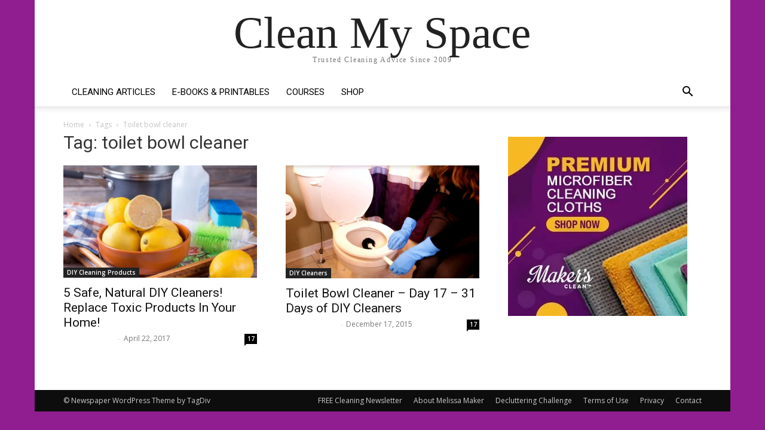

--- FILE ---
content_type: text/css
request_url: https://cleanmyspace.com/wp-content/cache/min/1/wp-content/themes/Newspaper-child/style.css?ver=1760975596
body_size: 394
content:
.cart-contents{position:relative;display:flex!important;flex-flow:column nowrap;justify-content:center}.cart-contents:before{font-family:'Font Awesome 5 Free';font-weight:900;content:"\f07a"!important;font-size:22px;color:#FFF}.cart-contents:hover{text-decoration:none}.cart-contents-count{position:absolute;top:15px;right:1px;transform:translateY(-105%) translateX(25%);font-family:Arial,Helvetica,sans-serif;font-weight:400;font-size:12px;line-height:22px;height:22px;width:22px;vertical-align:middle;text-align:center;color:#fff;background:#000;border-radius:50%;padding:1px}.disclaimer{font-size:.7em;padding:0 0 25px 0;color:#666}.article-footsy{border-top:1px solid #EFEFEF;padding:15px;margin-bottom:10px}.article-footsy h2{font-size:20px;font-weight:700;margin:0;text-align:center!important}.article-footsy p{font-size:16px!important;margin:7px 0;text-align:center!important}.article-footsy a{font-size:18px!important;text-align:center!important;font-weight:700}.author-box-wrap .desc{margin-top:15px;margin-left:0;padding-left:117px;background:url(/wp-content/uploads/2021/09/melissa-maker-avatar.jpg) no-repeat top left}